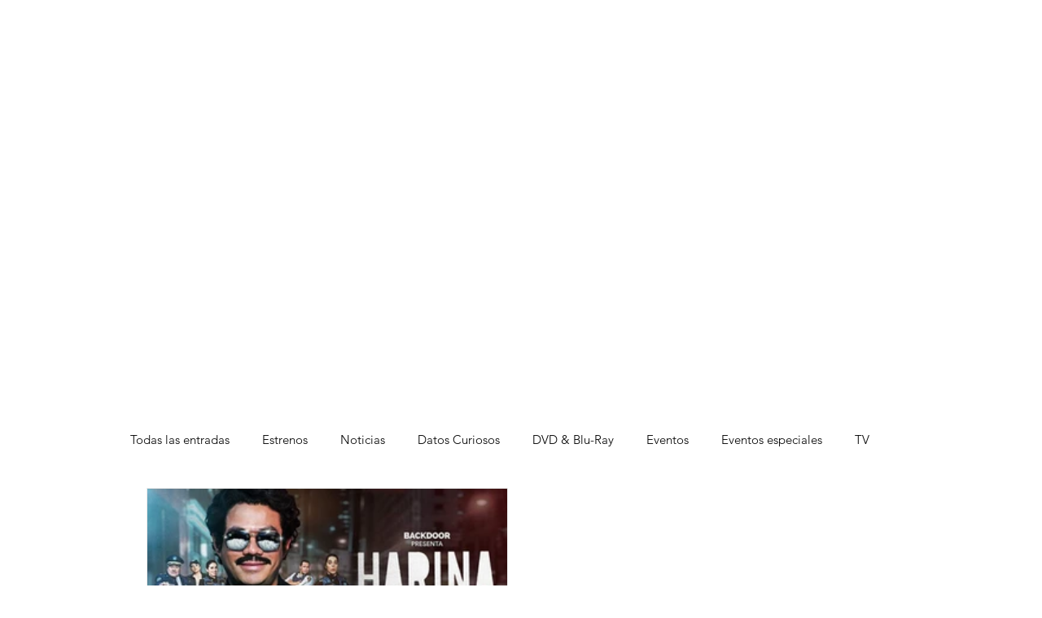

--- FILE ---
content_type: text/html; charset=utf-8
request_url: https://www.google.com/recaptcha/api2/aframe
body_size: 266
content:
<!DOCTYPE HTML><html><head><meta http-equiv="content-type" content="text/html; charset=UTF-8"></head><body><script nonce="tlx9eSkQ-tFYdvlrOCUQUw">/** Anti-fraud and anti-abuse applications only. See google.com/recaptcha */ try{var clients={'sodar':'https://pagead2.googlesyndication.com/pagead/sodar?'};window.addEventListener("message",function(a){try{if(a.source===window.parent){var b=JSON.parse(a.data);var c=clients[b['id']];if(c){var d=document.createElement('img');d.src=c+b['params']+'&rc='+(localStorage.getItem("rc::a")?sessionStorage.getItem("rc::b"):"");window.document.body.appendChild(d);sessionStorage.setItem("rc::e",parseInt(sessionStorage.getItem("rc::e")||0)+1);localStorage.setItem("rc::h",'1768602983351');}}}catch(b){}});window.parent.postMessage("_grecaptcha_ready", "*");}catch(b){}</script></body></html>

--- FILE ---
content_type: text/css; charset=utf-8
request_url: https://www.cineinformacionymas.com/_serverless/pro-gallery-css-v4-server/layoutCss?ver=2&id=pro-blog&items=0_1111_740&container=600_920_553_720&options=gallerySizeType:px%7CgallerySizePx:369%7CimageMargin:32%7CisRTL:false%7CgalleryLayout:2%7CtitlePlacement:SHOW_BELOW%7CcubeRatio:1.7777777777777777%7CisVertical:true%7CtextBoxHeight:350
body_size: -233
content:
#pro-gallery-pro-blog [data-hook="item-container"][data-idx="0"].gallery-item-container{opacity: 1 !important;display: block !important;transition: opacity .2s ease !important;top: 0px !important;left: 0px !important;right: auto !important;height: 600px !important;width: 444px !important;} #pro-gallery-pro-blog [data-hook="item-container"][data-idx="0"] .gallery-item-common-info-outer{height: 350px !important;} #pro-gallery-pro-blog [data-hook="item-container"][data-idx="0"] .gallery-item-common-info{height: 350px !important;width: 100% !important;} #pro-gallery-pro-blog [data-hook="item-container"][data-idx="0"] .gallery-item-wrapper{width: 444px !important;height: 250px !important;margin: 0 !important;} #pro-gallery-pro-blog [data-hook="item-container"][data-idx="0"] .gallery-item-content{width: 444px !important;height: 250px !important;margin: 0px 0px !important;opacity: 1 !important;} #pro-gallery-pro-blog [data-hook="item-container"][data-idx="0"] .gallery-item-hover{width: 444px !important;height: 250px !important;opacity: 1 !important;} #pro-gallery-pro-blog [data-hook="item-container"][data-idx="0"] .item-hover-flex-container{width: 444px !important;height: 250px !important;margin: 0px 0px !important;opacity: 1 !important;} #pro-gallery-pro-blog [data-hook="item-container"][data-idx="0"] .gallery-item-wrapper img{width: 100% !important;height: 100% !important;opacity: 1 !important;} #pro-gallery-pro-blog .pro-gallery-prerender{height:599.75px !important;}#pro-gallery-pro-blog {height:599.75px !important; width:920px !important;}#pro-gallery-pro-blog .pro-gallery-margin-container {height:599.75px !important;}#pro-gallery-pro-blog .pro-gallery {height:599.75px !important; width:920px !important;}#pro-gallery-pro-blog .pro-gallery-parent-container {height:599.75px !important; width:952px !important;}